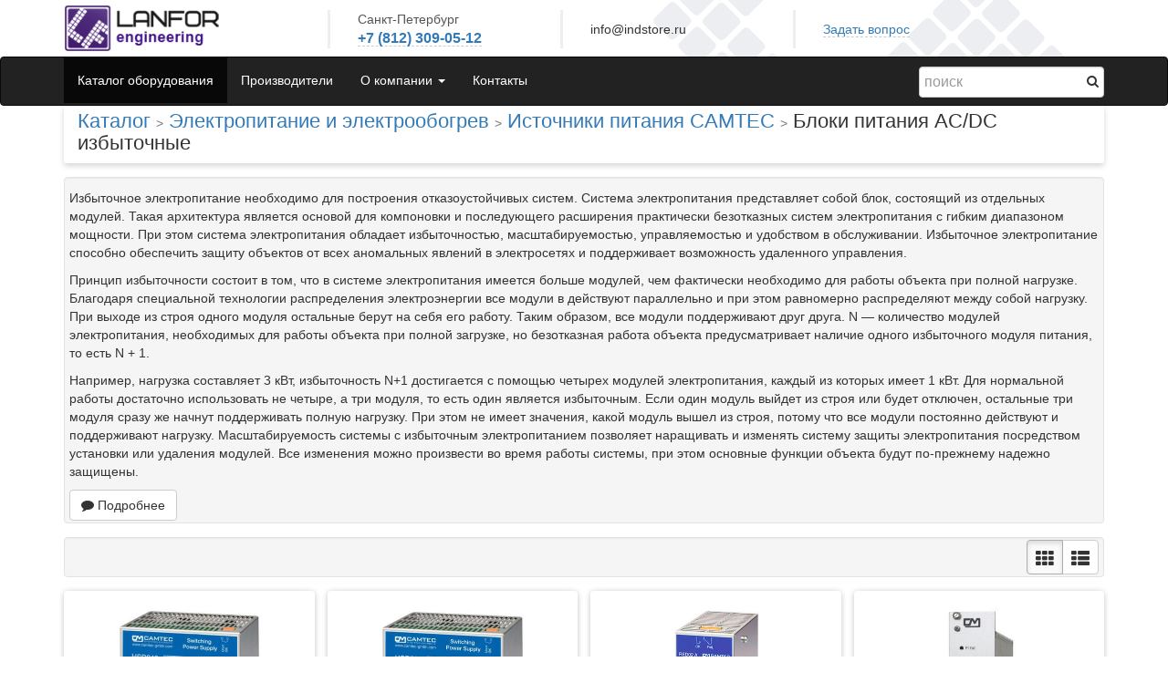

--- FILE ---
content_type: text/html; charset=UTF-8
request_url: https://www.indstore.ru/products/0000651/
body_size: 8169
content:
<!DOCTYPE html>
<html lang="ru">
  <head>
    <meta charset="utf-8">
    <meta http-equiv="X-UA-Compatible" content="IE=edge">
    <meta name="viewport" content="width=device-width, initial-scale=1">

    <title>Блоки питания AC/DC избыточные</title>
    
        <META name="description" content="Цена Блоки питания AC/DC избыточные в России. Купить из наличия и под заказ, доставка во все регионы.">

    <meta name="yandex-verification" content="7df9e490834fc95d" />

    <link rel="stylesheet" href="https://www.indstore.ru/static/site/js/bootstrap/css/bootstrap.min.css">
    <link rel="stylesheet" href="https://www.indstore.ru/static/site/js/font-awesome/css/font-awesome.min.css">
      <link rel="stylesheet" href="https://www.indstore.ru/static/monstrap/resources/deform/css/form.css?0.214">
      <link rel="stylesheet" href="https://www.indstore.ru/static/monstrap/css/common.css?0.214">
      <link rel="stylesheet" href="https://www.indstore.ru/static/monstrap/resources/fancybox/source/jquery.fancybox.css?0.214">
    <link rel="stylesheet" href="https://www.indstore.ru/static/site/css/iconize.css?0.214">
    <link rel="stylesheet" href="https://www.indstore.ru/static/site/swal/sweet-alert.css?0.214">
    <link rel="stylesheet" href="https://www.indstore.ru/static/site/indstore/bs3.css?0.214">
    <!-- HTML5 shim and Respond.js IE8 support of HTML5 elements and media queries -->
    <!--[if lt IE 9]>
      <script src="https://www.indstore.ru/static/site/js/html5shiv.min.js"></script>
      <script src="https://www.indstore.ru/static/site/js/respond.min.js"></script>
    <![endif]-->
    <script src="https://ajax.googleapis.com/ajax/libs/jquery/1.11.1/jquery.min.js"></script>
    
  </head>




  <body class="">

    <div class="container-fluid">
      <div class="row common-header hidden-xs">
        <div class="col-xs-12 col-sm-3">
          <a title="На главную страницу
Решения для автоматизации промышленных процессов" href="/">
            <span class="logo"></span>
          </a>
        </div>
        <div class="col-xs-12 col-sm-9 nav-cat">
          <div class="main_left_border">
              <div class="c666 city">Санкт-Петербург</div>
              <div class="c445 tel">
                <a href="/contactform" data-toggle="modal" data-target="#contactsMod" class="cont-mod-tog">
                  +7 (812) 309-05-12
                </a>
              </div>
              <div class="clearfix"></div>
          </div>
          <div class="main_left_border" style="line-height: 42px;">
                info@indstore.ru
            </div>
            <div class="main_left_border" style="line-height: 42px;">
                <a href="/contactform?mode=form" data-toggle="modal" data-target="#contactsMod" class="cont-mod-tog">
                  Задать вопрос
                </a>
            </div>

        </div>
      </div>
    </div>

    <nav class="navbar navbar-inverse fixit" role="navigation">
      <div class="container-fluid">
        
        <div class="navbar-header">
          <button type="button" class="navbar-toggle collapsed" data-toggle="collapse" data-target=".navbar-collapse">
            <span class="sr-only">Toggle navigation</span>
            <span class="icon-bar"></span>
            <span class="icon-bar"></span>
            <span class="icon-bar"></span>
          </button>
          <ul class="nav navbar-nav navbar-right bagbar hidden-sm hidden-md hidden-lg hide bag-container-js">
            <li>
              <a href="/bag" title="Перейти в корзину">
                <i class="fa fa-shopping-cart"></i>
                <span class="badge">0</span>
              </a>
            </li>
          </ul>
          <a class="navbar-brand visible-xs-block" href="/" title="Indstore.ru">
            <span class="logo"></span>
          </a>
        </div>
        
        <div class="collapse navbar-collapse top_main_menu">

          <form class="navbar-form navbar-right search-form search-form-mobile-top visible-xs-block" action="https://www.indstore.ru/search" autocomplete="off">
            <button class="search-btn" type="submit" title="Найти"><i class="fa fa-search"></i></button>
            <input class="form-control" id="search-inp-nav" placeholder="поиск" type="text" name="search_text" autocomplete="off">
          </form>

          

    <ul class="nav navbar-nav">
        
        <li class="
            
                active
          ">
            <a href="https://www.indstore.ru/products/" 
                    
                >
                Каталог оборудования
            </a>
        </li>
        
        <li class="
            
          ">
            <a href="https://www.indstore.ru/manufacturers" 
                    
                >
                Производители
            </a>
        </li>
        
        <li class="
                dropdown
            
          ">
            <a href="https://www.indstore.ru/pages/company" 
                        class="dropdown-toggle" data-toggle="dropdown" role="button"  data-target="#"
                    
                >
                О компании
                    <span class="caret"></span>
            </a>
                <ul class="dropdown-menu" role="menu">
                        <li role="presentation"
                            >
                            <a href="https://www.indstore.ru/pages/company" >
                                О компании
                            </a>
                        </li>
                        <li role="presentation"
                            >
                            <a href="https://www.indstore.ru/pages/payment" >
                                Оплата
                            </a>
                        </li>
                        <li role="presentation"
                            >
                            <a href="https://www.indstore.ru/pages/delivery" >
                                Доставка
                            </a>
                        </li>
                        <li role="presentation"
                            >
                            <a href="https://www.indstore.ru/pages/business" >
                                Сферы бизнеса
                            </a>
                        </li>
                        <li role="presentation"
                            >
                            <a href="http://www.indstore.ru/solutions" >
                                Решения
                            </a>
                        </li>
                </ul>
        </li>
        
        <li class="
            
          ">
            <a href="/contactform" 
                    
                >
                Контакты
            </a>
        </li>
    </ul>


  
          <form class="navbar-form navbar-right search-form hidden-xs" action="https://www.indstore.ru/search">
            <button class="search-btn" type="submit" title="Найти"><i class="fa fa-search"></i></button>
            <input class="form-control" id="search-inp-nav" placeholder="поиск" type="text" name="search_text">
          </form>

          <ul class="nav navbar-nav navbar-right hidden-xs hide bag-container-js">
            <li class="bagbar active">
              <a href="/bag" title="Перейти в корзину">
                <i class="fa fa-shopping-cart"></i>
                <span class="badge">0</span>
              </a>
            </li>
          </ul>

          <div class="clearfix"></div>
          <div class="prodmenu-wrapper hidden-xs">
            
    <ul class="nav topcatmenu">
        
            <li class="" data-submenu="55f88d8be389a213229f0fb8">
                <a href="https://www.indstore.ru/products/0000180/" title="Бесконтактные системы измерения">
                    Бесконтактные системы измерения
                    <i class="fa fa-arrow-right ahshow pull-right"></i>
                </a>
            </li>
            <li class="" data-submenu="55f88d8be389a213229f1030">
                <a href="https://www.indstore.ru/products/0000313/" title="Тиристорные регуляторы мощности">
                    Тиристорные регуляторы мощности
                    <i class="fa fa-arrow-right ahshow pull-right"></i>
                </a>
            </li>
            <li class="" data-submenu="55f88d8be389a213229f1013">
                <a href="https://www.indstore.ru/products/0000001/" title="Энкодеры (контроль вращения и угла поворота)">
                    Энкодеры (контроль вращения и угла поворота)
                    <i class="fa fa-arrow-right ahshow pull-right"></i>
                </a>
            </li>
            <li class="" data-submenu="55f88d8be389a213229f0fa0">
                <a href="https://www.indstore.ru/products/0000087/" title="Управление и позиционирование">
                    Управление и позиционирование
                    <i class="fa fa-arrow-right ahshow pull-right"></i>
                </a>
            </li>
            <li class="" data-submenu="55f88d8be389a213229f1000">
                <a href="https://www.indstore.ru/products/0000104/" title="Счетчики и тахометры">
                    Счетчики и тахометры
                    <i class="fa fa-arrow-right ahshow pull-right"></i>
                </a>
            </li>
            <li class="" data-submenu="55f88d8be389a213229f0fb7">
                <a href="https://www.indstore.ru/products/0000225/" title="Регуляторы процессов">
                    Регуляторы процессов
                    <i class="fa fa-arrow-right ahshow pull-right"></i>
                </a>
            </li>
            <li class="" data-submenu="55f88d8be389a213229f1028">
                <a href="https://www.indstore.ru/products/0000298/" title="Регистраторы (Самописцы)">
                    Регистраторы (Самописцы)
                    <i class="fa fa-arrow-right ahshow pull-right"></i>
                </a>
            </li>
            <li class="" data-submenu="55f88d8be389a213229f0fd7">
                <a href="https://www.indstore.ru/products/0000380/" title="Контроль жидкости, газа и сыпучих">
                    Контроль жидкости, газа и сыпучих
                    <i class="fa fa-arrow-right ahshow pull-right"></i>
                </a>
            </li>
            <li class="active" data-submenu="55f88d8be389a213229f0fca">
                <a href="https://www.indstore.ru/products/0000632/" title="Электропитание и электрообогрев">
                    Электропитание и электрообогрев
                    <i class="fa fa-arrow-right ahshow pull-right"></i>
                </a>
            </li>
            <li class="" data-submenu="55f88d8be389a213229f0fbd">
                <a href="https://www.indstore.ru/products/0000186/" title="Электродвигатели и электроника">
                    Электродвигатели и электроника
                    <i class="fa fa-arrow-right ahshow pull-right"></i>
                </a>
            </li>
            <li class="" data-submenu="55f88d8be389a213229f100e">
                <a href="https://www.indstore.ru/products/0000387/" title="Умный дом и автоматизация зданий">
                    Умный дом и автоматизация зданий
                    <i class="fa fa-arrow-right ahshow pull-right"></i>
                </a>
            </li>
            <li class="" data-submenu="55f88d8be389a213229f1039">
                <a href="https://www.indstore.ru/products/0000365/" title="Радары и антенны">
                    Радары и антенны
                    <i class="fa fa-arrow-right ahshow pull-right"></i>
                </a>
            </li>
            <li class="" data-submenu="55f88d8be389a213229f0fa4">
                <a href="https://www.indstore.ru/products/0000603/" title="Видеотехника">
                    Видеотехника
                    <i class="fa fa-arrow-right ahshow pull-right"></i>
                </a>
            </li>
            <li class="" data-submenu="55f88d8be389a213229f0fba">
                <a href="https://www.indstore.ru/products/0000072/" title="Программирование ПЛК">
                    Программирование ПЛК
                    <i class="fa fa-arrow-right ahshow pull-right"></i>
                </a>
            </li>
    </ul>

            <div class="prod-sub-menu">
            </div>
          </div>

        </div>

      </div>
    </nav>


    <div class="main"  >
      <div class="container-fluid">
        
        <div class="row hide_on_index">
          <div class="col-sm-12">
            <div class="page-header">
              
    <div class="h1">
            
        <a href="https://www.indstore.ru/products/">Каталог</a>
        <small>></small>
        
            
            <a href="https://www.indstore.ru/products/0000632/">Электропитание и электрообогрев</a>
                <small>></small>
            
            <a href="https://www.indstore.ru/products/0000633/">Источники питания CAMTEC</a>
                <small>></small>
        <h1>
                Блоки питания AC/DC избыточные
        </h1>

    </div>

            </div>
          </div>
        </div>

        <div class="row">
          <div class="col-sm-12">
            <div class="content">
              
    <div class="row">
        
        


        
        


    <div class="col-md-12">

    <div class="desc-short well well-small">
        <p>Избыточное электропитание необходимо для построения отказоустойчивых систем. Система электропитания представляет собой блок, состоящий из отдельных модулей. Такая архитектура является основой для компоновки и последующего расширения практически безотказных систем электропитания с гибким диапазоном мощности. При этом система электропитания обладает избыточностью, масштабируемостью, управляемостью и удобством в обслуживании. Избыточное электропитание способно обеспечить защиту объектов от всех аномальных явлений в электросетях и поддерживает возможность удаленного управления.</p>
<p>Принцип избыточности состоит в том, что в системе электропитания имеется больше модулей, чем фактически необходимо для работы объекта при полной нагрузке. Благодаря специальной технологии распределения электроэнергии все модули в действуют параллельно и при этом равномерно распределяют между собой нагрузку. При выходе из строя одного модуля остальные берут на себя его работу. Таким образом, все модули поддерживают друг друга. N &mdash; количество модулей электропитания, необходимых для работы объекта при полной загрузке, но безотказная работа объекта предусматривает наличие одного избыточного модуля питания, то есть N + 1.</p>
<p>Например, нагрузка составляет 3 кВт, избыточность N+1 достигается с помощью четырех модулей электропитания, каждый из которых имеет 1 кВт. Для нормальной работы достаточно использовать не четыре, а три модуля, то есть один является избыточным. Если один модуль выйдет из строя или будет отключен, остальные три модуля сразу же начнут поддерживать полную нагрузку. При этом не имеет значения, какой модуль вышел из строя, потому что все модули постоянно действуют и поддерживают нагрузку. Масштабируемость системы с избыточным электропитанием позволяет наращивать и изменять систему защиты электропитания посредством установки или удаления модулей. Все изменения можно произвести во время работы системы, при этом основные функции объекта будут по-прежнему надежно защищены.</p>
        
        <div>
                <a class="btn btn-default btn-raised" href="#desc-full">
                    <i class="fa fa-comment"></i>
                    Подробнее
                </a>
        </div>
    </div>

    <div align=right class="folder_mode well well-small">
    <div class="btn-group prod-viev-switch">
        
        <button class="btn btn-default btn-flat active" data-class="default" title="Плитка">
            <i class="fa fa-th"></i>
        </button>
        <button class="btn btn-default btn-flat " data-class="list" title="Таблица">
            <i class="fa fa-th-list"></i>
        </button>
    </div>
</div>
<div class="clearfix"></div>
<script>
$(function(){
    $('.prod-viev-switch button').click(function(){
        var that=$(this);
        $('.products').removeClass('list default')
            .addClass(that.data('class'))
            .data('ah-disabled',that.data('class')=='list');
        that.closest('div').find('button').removeClass('active');
        that.addClass('active');
        document.cookie = 'prod-view-mode='+that.data('class');
        $(window).trigger('realign');
    });
});
</script>

<div class="products-content">

    
    <div 
        class="products default align-height" 
        data-ah-selector=">.outer>.product"
            data-ah-columns='{"xxs":1,"xs":2,"sm":3,"md":3,"lg":4}'
        data-ah-disabled=""
    >
        

                <div class="col-xs-6 col-sm-4 col-md-4 col-lg-3 outer">
                <div class="product thumbnail">
                    <a title="Блок питания HSR02401LIRC" class="thumbnail" href="https://www.indstore.ru/product/HSR02401LIRC" >
                            <img src="/thumbs/span4/images/items/0000652-1.jpeg">
                    </a>
                    <hr>
                    <div class="caption">
                        <a class="prod-name" href="https://www.indstore.ru/product/HSR02401LIRC" title="Блок питания HSR02401LIRC">
                            Блок питания HSR02401LIRC
                        </a>
                    </div>

                    
                    <div class="gblock" >
                        <div class="pair" >
                                <span title="Производитель: CAMTEC Systemelektronik GmbH">
                                    CAMTEC Systemelektronik GmbH
                                </span>
                            <span>
                                Артикул: И-0000652
                            </span>
                        </div>
                        <div class="pair priceinfo">
                            <span>
                                Стоимость:
                            </span>
                            <span>
                                Уточняйте у менеджера
                            </span>
                        </div>
                        <div class="clearfix"></div>
                    </div>


                    <div class="bag-button-bottom" >
                        
    
        <a href="https://www.indstore.ru/bag/?action=add&item=products_55f88d93e389a213229f11e1" class="btn btn-success add2bag add2bag-js">
            <i class="fa fa-cart-plus"></i>
                Запросить цену
        </a>

                    </div>


                    <div class="clearfix"></div>
                </div>
            </div>
        

                <div class="col-xs-6 col-sm-4 col-md-4 col-lg-3 outer">
                <div class="product thumbnail">
                    <a title="Блок питания HSR03201LIRC" class="thumbnail" href="https://www.indstore.ru/product/HSR03201LIRC" >
                            <img src="/thumbs/span4/images/items/0000653-1.jpeg">
                    </a>
                    <hr>
                    <div class="caption">
                        <a class="prod-name" href="https://www.indstore.ru/product/HSR03201LIRC" title="Блок питания HSR03201LIRC">
                            Блок питания HSR03201LIRC
                        </a>
                    </div>

                    
                    <div class="gblock" >
                        <div class="pair" >
                                <span title="Производитель: CAMTEC Systemelektronik GmbH">
                                    CAMTEC Systemelektronik GmbH
                                </span>
                            <span>
                                Артикул: И-0000653
                            </span>
                        </div>
                        <div class="pair priceinfo">
                            <span>
                                Стоимость:
                            </span>
                            <span>
                                Уточняйте у менеджера
                            </span>
                        </div>
                        <div class="clearfix"></div>
                    </div>


                    <div class="bag-button-bottom" >
                        
    
        <a href="https://www.indstore.ru/bag/?action=add&item=products_55f88d93e389a213229f11d8" class="btn btn-success add2bag add2bag-js">
            <i class="fa fa-cart-plus"></i>
                Запросить цену
        </a>

                    </div>


                    <div class="clearfix"></div>
                </div>
            </div>
                <div class="clearfix d2 visible-xs-block"></div>
        

                <div class="col-xs-6 col-sm-4 col-md-4 col-lg-3 outer">
                <div class="product thumbnail">
                    <a title="Управляющий модуль системы системы избыточного электропитания - RED00202" class="thumbnail" href="https://www.indstore.ru/product/RED00202" >
                            <img src="/thumbs/span4/images/items/0000654-1.jpeg">
                    </a>
                    <hr>
                    <div class="caption">
                        <a class="prod-name" href="https://www.indstore.ru/product/RED00202" title="Управляющий модуль системы системы избыточного электропитания - RED00202">
                            Управляющий модуль системы системы избыточного электропитания - RED00202
                        </a>
                    </div>

                    
                    <div class="gblock" >
                        <div class="pair" >
                                <span title="Производитель: CAMTEC Systemelektronik GmbH">
                                    CAMTEC Systemelektronik GmbH
                                </span>
                            <span>
                                Артикул: И-0000654
                            </span>
                        </div>
                        <div class="pair priceinfo">
                            <span>
                                Стоимость:
                            </span>
                            <span>
                                Уточняйте у менеджера
                            </span>
                        </div>
                        <div class="clearfix"></div>
                    </div>


                    <div class="bag-button-bottom" >
                        
    
        <a href="https://www.indstore.ru/bag/?action=add&item=products_55f88d93e389a213229f1225" class="btn btn-success add2bag add2bag-js">
            <i class="fa fa-cart-plus"></i>
                Запросить цену
        </a>

                    </div>


                    <div class="clearfix"></div>
                </div>
            </div>
                <div class="clearfix d3 hidden-xs hidden-lg"></div>
        

                <div class="col-xs-6 col-sm-4 col-md-4 col-lg-3 outer">
                <div class="product thumbnail">
                    <a title="Управляющий модуль системы системы избыточного электропитания - RED00213" class="thumbnail" href="https://www.indstore.ru/product/RED00213" >
                            <img src="/thumbs/span4/images/items/0000655-1.jpeg">
                    </a>
                    <hr>
                    <div class="caption">
                        <a class="prod-name" href="https://www.indstore.ru/product/RED00213" title="Управляющий модуль системы системы избыточного электропитания - RED00213">
                            Управляющий модуль системы системы избыточного электропитания - RED00213
                        </a>
                    </div>

                    
                    <div class="gblock" >
                        <div class="pair" >
                                <span title="Производитель: CAMTEC Systemelektronik GmbH">
                                    CAMTEC Systemelektronik GmbH
                                </span>
                            <span>
                                Артикул: И-0000655
                            </span>
                        </div>
                        <div class="pair priceinfo">
                            <span>
                                Стоимость:
                            </span>
                            <span>
                                Уточняйте у менеджера
                            </span>
                        </div>
                        <div class="clearfix"></div>
                    </div>


                    <div class="bag-button-bottom" >
                        
    
        <a href="https://www.indstore.ru/bag/?action=add&item=products_55f88d93e389a213229f11ef" class="btn btn-success add2bag add2bag-js">
            <i class="fa fa-cart-plus"></i>
                Запросить цену
        </a>

                    </div>


                    <div class="clearfix"></div>
                </div>
            </div>
                <div class="clearfix d2 visible-xs-block"></div>
                    <div class="clearfix d4 visible-lg-block"></div>
        
    <div class="clearfix"></div>
    </div>
    <div class="clearfix"></div>
    
</div>

    <div class="desc-full well well-small" id="desc-full">
        <p><br><strong>Блоки питания 1-фазные AC/DC избыточные</strong><br><br>Избыточное электропитание необходимо для построения отказоустойчивых систем. Система электропитания представляет собой блок, состоящий из отдельных модулей. Такая архитектура является основой для компоновки и последующего расширения практически безотказных систем электропитания с гибким диапазоном мощности. При этом система электропитания обладает избыточностью, масштабируемостью, управляемостью и удобством в обслуживании. Избыточное электропитание способно обеспечить защиту объектов от всех аномальных явлений в электросетях и поддерживает возможность удаленного управления.<br><br>Принцип избыточности состоит в том, что в системе электропитания имеется больше модулей, чем фактически необходимо для работы объекта при полной нагрузке. Благодаря специальной технологии распределения электроэнергии все модули в действуют параллельно и при этом равномерно распределяют между собой нагрузку. При выходе из строя одного модуля остальные берут на себя его работу. Таким образом, все модули поддерживают друг друга. N &mdash; количество модулей электропитания, необходимых для работы объекта при полной загрузке, но безотказная работа объекта предусматривает наличие одного избыточного модуля питания, то есть N + 1.<br><br>Например, нагрузка составляет 3 кВт, избыточность N+1 достигается с помощью четырех модулей электропитания, каждый из которых имеет 1 кВт. Для нормальной работы достаточно использовать не четыре, а три модуля, то есть один является избыточным. Если один модуль выйдет из строя или будет отключен, остальные три модуля сразу же начнут поддерживать полную нагрузку. При этом не имеет значения, какой модуль вышел из строя, потому что все модули постоянно действуют и поддерживают нагрузку. Масштабируемость системы с избыточным электропитанием позволяет наращивать и изменять систему защиты электропитания посредством установки или удаления модулей. Все изменения можно произвести во время работы системы, при этом основные функции объекта будут по-прежнему надежно защищены.</p>
    </div>

</div>

        
    </div>

            </div>
          </div>
        </div>

      </div>
    </div>

    <div class="footer">
      <div class="container-fluid">
        <div class="row">
          <div class="col-sm-3 hidden-xs">
            

            <div class="s085 bottom-contacts">
                <img src="/static/site/indstore/logo.gif" width="122" height="53">
                <p>
                  Центральный офис:<br>
                  195112, г. Санкт-Петербург,<br>
                  ул. Республиканская 22
                </p>
                <p>
                  E-mail: info@indstore.ru
                </p>
            </div>


          </div>
          <div class="col-sm-9">
            
            <div>
              <div class="menu">
                  

    <ul class="nav nav-footer">
            <li>
                <a href="https://www.indstore.ru/" >Главная страница</a>
            </li>
            <li>
                <a href="https://www.indstore.ru/products/" >Каталог оборудования</a>
            </li>
            <li>
                <a href="https://www.indstore.ru/manufacturers" >Производители</a>
            </li>
            <li>
                <a href="https://www.indstore.ru/pages/company" >О компании</a>
            </li>
            <li>
                <a href="https://www.indstore.ru/pages/delivery" >Доставка</a>
            </li>
            <li>
                <a href="/contactform" >Контакты</a>
            </li>
    </ul>


              </div>

              <div class="footer-contacts">
                  <span class="city">
                    Санкт-Петербург <span class="tel">+7 (812) 309-05-12</span>
                  </span>
                  
              </div>

              <div class="c999 s085 footer-text hidden-xs">
                  <b class="s14">Внимание!</b><br>
                  Вся информация на сайте носит справочный характер и не является публичной офертой, определяемой положениями Статьи 437 Гражданского кодекса Российской Федерации. 
                  Технические параметры, конструкция и комплект поставки товара могут быть изменены производителем без предварительного уведомления. Компания не несет ответственности за точность, полноту и своевременность публикуемой информации.
              </div>
            </div>


          </div>
        </div>
      </div>
    </div>


    <!-- Bootstrap core JavaScript
    ================================================== -->
    <!-- Placed at the end of the document so the pages load faster -->
    <script src="https://www.indstore.ru/static/site/js/bootstrap/js/bootstrap.min.js"></script>

    <script src="https://www.indstore.ru/static/site/js/jquery.menu-aim.js?0.214"></script>
    
      <script src="https://www.indstore.ru/static/monstrap/resources/fancybox/source/jquery.fancybox.js?0.214"></script>

    <script src="https://www.indstore.ru/static/site/bs3/jquery.sticky.js?0.214"></script>
    <script src="https://www.indstore.ru/static/site/indstore/site.js?0.214"></script>

    <script src="https://www.indstore.ru/static/site/swal/sweet-alert.js?0.214"></script>
    <script src="https://www.indstore.ru/static/site/js/jquery.iframe-transport.js?0.214"></script>

    <!-- Yandex.Metrika counter -->
<script type="text/javascript">
    (function (d, w, c) {
        (w[c] = w[c] || []).push(function() {
            try {
                w.yaCounter33985575 = new Ya.Metrika({
                    id:33985575,
                    clickmap:true,
                    trackLinks:true,
                    accurateTrackBounce:true
                });
            } catch(e) { }
        });

        var n = d.getElementsByTagName("script")[0],
            s = d.createElement("script"),
            f = function () { n.parentNode.insertBefore(s, n); };
        s.type = "text/javascript";
        s.async = true;
        s.src = "https://mc.yandex.ru/metrika/watch.js";

        if (w.opera == "[object Opera]") {
            d.addEventListener("DOMContentLoaded", f, false);
        } else { f(); }
    })(document, window, "yandex_metrika_callbacks");
</script>
<noscript><div><img src="https://mc.yandex.ru/watch/33985575" style="position:absolute; left:-9999px;" alt="" /></div></noscript>
<!-- /Yandex.Metrika counter -->

<!-- Modal -->
<div class="modal contacts-modal fade" id="contactsMod" tabindex="-1" role="dialog" aria-labelledby="contactsModLabel" aria-hidden="true">
  <div class="modal-dialog modal-lg">
    <div class="modal-content">
    </div>
  </div>
</div>

  </body>
</html>
   

--- FILE ---
content_type: text/css
request_url: https://www.indstore.ru/static/monstrap/resources/deform/css/form.css?0.214
body_size: 582
content:
.deform .req{
   color: red;
}

.deform label.desc{
    display: block;
    font-weight:bold;
}

.deform ul {
    margin: 0;
    padding: 0;
}

.deform li {
    clear: left;
    display: block;
    margin: 6px 0px;
    padding: 3px;
}

.deform .dropdown-menu li{
  padding: 0;
}

.deform .tinymce-preload{
    border: 1px solid #CCC;
    height: 240px;
    width: 500px;
    display: block;
}

/* deform additions*/

.deformClosebuttonActive,
.deformOrderbuttonActive {
   border: 0;
   cursor: pointer;
   float: left;
   /* width: 1em; */
   /* height: 1em; */
   /* margin: .5em; */
}

.deformClosebuttonActive:before {
    content:"✖";
    color:red;
    margin-right: 5px;
}

.deformOrderbuttonActive:before {
    content:"↕";
    margin-right: 5px;
}

a.deformSeqAdd:visited {
   color: blue;
}

div.deformReplaces {
    float: left;
}

.deformSet-item {
    padding: 1px;
}

.deform ul.inline > li{
    display:inline-block;
}

/* error handling */
.deform .errorLi {
    border:1px solid red;
    text-align: center;
    -webkit-border-radius:20px;
    -moz-border-radius:20px;
}

.deform li.error{
    background-color: #FFDFDF;
}

.deform li.error label.desc, .deform p.error, .deform h3.errorMsgLbl{
    color: #DF0000;
}

.deform p.error{
    font-size: 70%;
}


--- FILE ---
content_type: text/css
request_url: https://www.indstore.ru/static/site/css/iconize.css?0.214
body_size: 848
content:
/* Iconize 0.5 */

/* websites (pictures and movies) */
.iconize a[href *="youtube.com/watch?"], a[href *="sevenload.com/videos/"], a[href *="metacafe.com/watch/"] { 
	padding: 5px 20px 5px 0;
	background: transparent url(../icons/icon_film.gif) no-repeat center right;
}

.iconize a[href *="flickr.com/photos/"], a[href *="zooomr.com"], a[href *="imageshack.us"], a[href *="bubbleshare.com"], a[href *="sevenload.com/bilder/"] { 
	padding: 5px 20px 5px 0;
	background: transparent url(../icons/icon_pic.gif) no-repeat center right;
}

/* extensions */

.iconize a[href$='.doc'], a[href$='.rtf'] {
	padding: 5px 20px 5px 0;
	background: transparent url(../icons/icon_doc.gif) no-repeat center right;
}

.iconize a[href$='.txt'] {
	padding: 5px 20px 5px 0;
	background: transparent url(../icons/icon_txt.gif) no-repeat center right;
}

.iconize a[href$='.xls'] {
	padding: 5px 20px 5px 0;
	background: transparent url(../icons/icon_xls.gif) no-repeat center right;
}

.iconize a[href$='.rss'], a[href$='.atom'] { 
	padding: 5px 20px 5px 0;
	background: transparent url(../icons/icon_feed.gif) no-repeat center right;
}

.iconize a[href$='.opml'] { 
	padding: 5px 20px 5px 0;
	background: transparent url(../icons/icon_opml.gif) no-repeat center right;
}

.iconize a[href$='.phps'] { 
	padding: 5px 20px 5px 0;
	background: transparent url(../icons/icon_phps.gif) no-repeat center right;
}

.iconize a[href$='.phps'] { 
	padding: 5px 20px 5px 0;
	background: transparent url(../icons/icon_phps.gif) no-repeat center right;
}

.iconize a[href$='.torrent'] { 
	padding: 5px 20px 5px 0;
	background: transparent url(../icons/icon_torrent.gif) no-repeat center right;
}

.iconize a[href$='.vcard'] { 
	padding: 5px 20px 5px 0;
	background: transparent url(../icons/icon_vcard.gif) no-repeat center right;
}

.iconize a[href$='.exe'] { 
	padding: 5px 20px 5px 0;
	background: transparent url(../icons/icon_exe.gif) no-repeat center right;
}

.iconize a[href$='.dmg'], a[href$='.app'] { 
	padding: 5px 20px 5px 0;
	background: transparent url(../icons/icon_dmg.gif) no-repeat center right;
}

.iconize a[href$='.pps'] { 
	padding: 5px 20px 5px 0;
	background: transparent url(../icons/icon_pps.gif) no-repeat center right;
}

.iconize a[href$='.pdf'] { 
	padding: 5px 20px 5px 0;
	background: transparent url(../icons/icon_pdf.gif) no-repeat center right;
}

.iconize a[href$='.xpi'] { 
	padding: 5px 20px 5px 0;
	background: transparent url(../icons/icon_plugin.gif) no-repeat center right;
}

.iconize a[href$='.fla'], a[href$='.swf'] { 
	padding: 5px 20px 5px 0;
	background: transparent url(../icons/icon_flash.gif) no-repeat center right;
}

.iconize a[href$='.zip'], a[href$='.rar'], a[href$='.gzip'], a[href$='.bzip'], a[href$='.ace'] { 
	padding: 5px 20px 5px 0;
	background: transparent url(../icons/icon_archive.gif) no-repeat center right;
}

.iconize a[href$='.ical'] { 
	padding: 5px 20px 5px 0;
	background: transparent url(../icons/icon_ical.gif) no-repeat center right;
}

.iconize a[href$='.css'] { 
	padding: 5px 20px 5px 0;
	background: transparent url(../icons/icon_css.gif) no-repeat center right;
}

.iconize a[href$='.ttf'] { 
	padding: 5px 20px 5px 0;
	background: transparent url(../icons/icon_ttf.gif) no-repeat center right;
}

/*a[href$='.jpg'], a[href$='.gif'], a[href$='.png'], a[href$='.bmp'], a[href$='.jpeg'], a[href$='.svg'], a[href$='.eps'] { 
	padding: 5px 20px 5px 0;
	background: transparent url(../icons/icon_pic.gif) no-repeat center right;
}*/

.iconize a[href$='.mov'], a[href$='.wmv'], a[href$='.mp4'], a[href$='.avi'], a[href$='.mpg'] { 
	padding: 5px 20px 5px 0;
	background: transparent url(../icons/icon_film.gif) no-repeat center right;
}

.iconize a[href$='.mp3'], a[href$='.wav'], a[href$='.ogg'], a[href$='.wma'], a[href$='.m4a'] { 
	padding: 5px 20px 5px 0;
	background: transparent url(../icons/icon_music.gif) no-repeat center right;
}

/* messenger */
.iconize a[href ^="aim:"] {
	padding: 5px 20px 5px 0;
    background: transparent url(../icons/icon_aim.gif) no-repeat center right;
}

.iconize a[href ^="msnim:"] {
	padding: 5px 20px 5px 0;
    background: transparent url(../icons/icon_msn.gif) no-repeat center right;
}

.iconize a[href ^="xmpp:"] {
	padding: 5px 20px 5px 0;
    background: transparent url(../icons/icon_jabber.gif) no-repeat center right;
}

.iconize a[href *="icq.com"] { 
	padding: 5px 20px 5px 0;
	background: transparent url(../icons/icon_icq.gif) no-repeat center right;
}

.iconize a[href *="edit.yahoo.com/config/send_webmesg?"] { 
	padding: 5px 20px 5px 0;
	background: transparent url(../icons/icon_yim.gif) no-repeat center right;
}

.iconize a[href ^="callto:"] {
	padding: 5px 20px 5px 0;
    background: transparent url(../icons/icon_call.gif) no-repeat center right;
}

.iconize a[href ^="skype:"] {
	padding: 5px 20px 5px 0;
    background: transparent url(../icons/icon_skype.gif) no-repeat center right;
}

.iconize a[href ^="gg:"] {
	padding: 5px 20px 5px 0;
    background: transparent url(../icons/icon_gadugadu.gif) no-repeat center right;
}

/* email */
.iconize a[href ^="mailto:"] {
	padding: 5px 20px 5px 0;
    background: transparent url(../icons/icon_mailto.gif) no-repeat center right;
}

/* use this class to make sure that images won't get iconized */

.imageLink {
	padding-right: 0px !important;
	background: none !important;
}

--- FILE ---
content_type: text/css
request_url: https://www.indstore.ru/static/site/indstore/bs3.css?0.214
body_size: 7373
content:
/* header */

.container .jumbotron, .container .well, .container-fluid .jumbotron, .container-fluid .well, body .jumbotron, body .well {
  margin-bottom: 15px;
}
.container .well-small, body .well-small,
.container-fluid .well-small, body .well-small {
  padding: 2px 5px;
  margin-bottom: 15px;
}
.well-small p:first-child{
  margin-top: 10px;
}
.col-xs-1, .col-sm-1, .col-md-1, .col-lg-1, .col-xs-2, .col-sm-2, .col-md-2, .col-lg-2, .col-xs-3, .col-sm-3, .col-md-3, .col-lg-3, .col-xs-4, .col-sm-4, .col-md-4, .col-lg-4, .col-xs-5, .col-sm-5, .col-md-5, .col-lg-5, .col-xs-6, .col-sm-6, .col-md-6, .col-lg-6, .col-xs-7, .col-sm-7, .col-md-7, .col-lg-7, .col-xs-8, .col-sm-8, .col-md-8, .col-lg-8, .col-xs-9, .col-sm-9, .col-md-9, .col-lg-9, .col-xs-10, .col-sm-10, .col-md-10, .col-lg-10, .col-xs-11, .col-sm-11, .col-md-11, .col-lg-11, .col-xs-12, .col-sm-12, .col-md-12, .col-lg-12 {
  padding-right: 7px;
  padding-left: 7px;
}

.row {
  margin-right: -7px;
  margin-left: -7px;
}

.breadcrumb {
  margin-bottom: 15px;
}

.a{
  color: #3598db;
}

.head {
  background-color: #fff;
}

.common-header {
  padding-top: 5px;
  padding-bottom: 5px;
  background: url('../img/bga.gif') right 15px top no-repeat;
}
@media (max-width: 767px){
  .common-header{
    padding-top: 0;
  }
}

.page-header *,
.page-header h1{
  font-size: 22px;
  display: inline;
}
.page-header{
  margin: 0;
  border-bottom: 0;
  padding: 5px 15px 10px 15px;
  background-color: #fff;
  box-shadow: 0 3px 6px rgba(0,0,0,.16);
  border-bottom-left-radius: 2px;
  border-bottom-right-radius: 2px;
  border: 0;
}

.content{
  margin-top: 15px;
}

.main_left_border{
  padding: 0 15px;
}
.main_left_border .city{
  color: #666666;
  float: left;
  width: 120px;
}
.main_left_border .tel{
  float: left;
}

.nac-cat{
  position: relative;
}

@media (min-width: 767px){
  .navbar-collapse {
    padding-right: 0;
    padding-left: 0;
  }
  .search-form {
    padding-right: 0;
  }
}

.search-form {
  position: relative;
}

.navbar .navbar-form ::-webkit-input-placeholder{color:#999}
.navbar .navbar-form :-moz-placeholder{color:#999}
.navbar .navbar-form ::-moz-placeholder{color:#999}
.navbar .navbar-form :-ms-input-placeholder{color:#999}

.search-form input{
  min-width: 195px;
  background-color: #fff !important;
  color: #333 !important;
  padding-left: 5px !important;
  padding-right: 5px !important;
  font-size: 16px;
}
.search-form button{
  color: #333;
  background-color: transparent;
  border: none;
  position: absolute;
  z-index: 1002;
  right: 0;
  top: 0;
  padding: 6px;
}
.search-form.search-form-mobile-top{
  border-top: 0;
  margin-top: 0;
}
.search-form.search-form-mobile-top input{
  -webkit-transition: none !important;
  transition: none !important;
}

@media (max-width: 767px){
  .search-form button{
    right: 15px;
    top: 10px;
  }
}

@media (min-width: 960px) { 
  .main_left_border{
    float: left;
    border-left: 3px solid #eee;
    width: 30%;
    padding: 0 30px;
    margin-top: 6px;
  }
  .main_left_border .city{
    color: #555;
    float: none;
    width: auto;
  }
  .main_left_border .tel{
    font-size: 16px;
    float: none;
    width: auto;
  }
}


.list-group .list-group-item .main_cat_item a:hover{
  text-decoration: none;
}

@media (min-width: 1200px) {
  .container-fluid {
    width: 1170px;
  }
}

.tel{
  font-weight: bold;
  color: #428bca;
}

.footer-contacts .tel{
  color: #000;
  font-weight: bold;
}

.s085 {
  font-size: 0.85em;
}
.c999 {
  color: #999;
}
.bgccc {
  background: #CCC;
}

.bgeee {
  background: #EEEDED;
}

.control-group.error .help-inline {
  color: #b94a48;
}

/* footer */

footer {
    padding-bottom: 36px;
}

.footer > .container-fluid {
  padding: 15px;
}
.footer{
  margin-top: 0;
  background-color: #fff;
}
.footer .menu a{
  color: #333;
  text-decoration: underline;
  font-size: 12px;
}
.footer .city{
  margin-right: 7px;
  display: inline-block;
}
@media (max-width: 960px){
   .footer .city{
    display: block;
  } 
}

.footer-contacts {
  padding: 5px;
  margin-top: 15px;
  background-color: #eee;
}
.footer-text{
  padding: 5px;
  margin-top: 15px;
  font-size: 11px;
  line-height: 13px;
}

.nav-footer > li{
  float: left;
}
.nav-footer > li>a{
  padding: 5px 5px;
}

.bottom-contacts{
  line-height: 15px;
}
.bottom-contacts img{
  margin: 0;
}
.bottom-contacts p{
  margin: 10px 0 0 0 ;
}

/* sidebar */

.container-fluid .prod-filters,
body .prod-filters{
  padding: 0;
}

.prodtree>li>a{
  border-radius: 0;
}
.prod-filters>.prodtree>li{
  border-bottom: 1px #ccc dashed;
}
.prod-filters>.prodtree>li:last-child{
  border-bottom: none;
}

.prodtree>li+li{
  margin-top: 0;
}

.prodtree-item .prodtree{
  margin-left: 17px;
}
.prodtree-item a{
  padding: 0 2px 0 4px;
  display: block;
}

.prodtree-item.active> a{
  background-color: #0088CC;
  color: #FFFFFF;
}
.prodtree-item.active> a:hover{
  background-color: #0088CC;
  opacity: 0.75;
  color: #FFFFFF;
}

.prodtree li.closed >ul {
    display: none;
}
.prodtree li.active >ul,
.prodtree li.open >ul {
    display: block;
}

body .well.prod-filters{
  background-color: #eee;
}

.prodtree-item.open,
.prodtree-item.active {
  background-color: #fff;
}
.prodtree-item {
  background-color: rgba(255,255,255,0.5);
}

.prodtree-item.open:hover>a,
.prodtree-item.open>a{
  background-color: #428bca;
  color: #fff;
}

.checkbox label .ripple {
  left: -18px;
}

.prodtree .prodtree{
  margin-top: 5px;
  padding-bottom: 5px;
}

.prodtree .prodtree li{
  padding: 3px 0;
}

/*  products */

.thumbnails{
  list-style: none;
  padding: 0; /* crome fix */
}

.last-seen {
  border-top: 1px solid #eeeeee;
}
.last-seen .thumbnail img{
  max-height: 100px;
}
.last-seen  .thumbnail {
  height: 110px;
  margin: 0;
  border: none;
}
.last-seen {
  font-size: 13px;
  line-height: 13px;
}
.last-seen h4{
  font-size: 16px;
  line-height: 16px;

}
.h4{
  font-size: 16px;
  margin-bottom: 10px;
}

.last-seen  .well .well {
  padding: 5px;
  margin-top: 15px;
  margin-bottom: 0;
}
.last-seen  h4 {
  margin: 0;
}

.folder_mode select{
  width: 200px;
  display: inline-block;
  border-radius: 3px;
  height: 37px;
  background-color: #f6f6f6;
  box-shadow: 0 3px 6px rgba(0,0,0,.16),0 3px 6px rgba(0,0,0,.23);
  color: #555;
}
.folder_mode {
  padding-bottom: 5px;
}
.folder_mode button.active{
  background-color: rgba(255,255,255,.5);
}

.prod-name{
  margin-top: 0;
}

.folders .default .prod-name{
  text-align: center;
  font-size: 16px;
}

.prod-text{
  padding-top: 5px;
  text-align:justify;
}


h2.order {
    color: #333333;
    font-size: 19.5px;
    line-height: 36px;
    margin-bottom: 3px;
    font-weight: normal;
    padding: 0;
}

.cart {
    float: right;
    margin-left: 18px;
    text-align: left;
}

.prc{
    font-family: "Segoe UI",Verdana,sans-serif !important;
    font-weight: 300;
    font-size: 16px;
}

.modal {
    margin-left: -330px;
    width: 700px;
}
.deform .thumbnails > li,
.deform .nav li{
    clear: none;
}

.scrollTop{
    background:url('/static/site/img/scrolltop.png') 0 0 no-repeat;
    width:52px;
    height:68px;
    bottom:10px;
    left:10px;
}
.scrollTop:hover{ background-position:0 -68px; }

.bag-container{
    position: fixed;
    bottom: 0;
    right: 0;
}
.bag-wrapper{
    background-color: #FAFAFA;
    background-image: linear-gradient(to bottom, #FFFFFF, #F2F2F2);
    background-repeat: repeat-x;
    border-radius: 4px 0 0 0;
    box-shadow: 0 1px 4px rgba(0, 0, 0, 0.067);
    display: inline-block;
    min-height: 40px;
    padding-left: 20px;
    padding-right: 20px;
    border: 1px solid #D4D4D4;
    border-top-width: 0;
    padding-top: 10px;
}

.prices{
    display: inline-block;
    text-align: right;
    white-space: nowrap;
}
.prc .prices .old{
    font-size: 16px;
    color: #999;
}

.prod-price{
    font-size: 13px;
    text-align: right;
}
.prod-price .old{
    font-size: 12px;
    color: #eee;
}

.news-item h3{
  margin: 0;
}

.products .thumbnail{
  border:none;
  margin-bottom: 15px;
}
.products .product.thumbnail{
  box-shadow: 0 1px 6px rgba(0, 0, 0, 0.12), 0 1px 6px rgba(0, 0, 0, 0.12);
}
.products .product.thumbnail a > img {
  max-height: 180px;
  position: absolute;
  margin: auto;
  top:0;
  bottom: 0;
  left:0;
  right: 0;
}

.products .product > .thumbnail  {
  height: 200px;
  margin: 0;
  position: relative;
  text-align: center;
}

.products{
  margin: 0 -7px 15px -7px;
}

.images .outer {
    width: 100%;
}

.images .outer .product > .thumbnail{
    width: 200px;
    margin: 0;
    float: left;
}
.images .outer .product > .caption{
    float: left;
    max-width: 630px;
}

.list .product{
  position: relative;
  margin-bottom: -1px;
  border-radius: 0;
}
.list .outer {
    width: 100%;
}
.list .prod-text {
    display: none;
}
.list .prod-name {
    margin-right: 250px;
}
.list .prod-price {
    position: absolute;
    display: block;
    right: 15px;
    top: 15px;
}
.list .outer .product > .thumbnail{
    display: none;
}
.list h4{
  margin: 0;
}

@media (max-width: 580px) { /*xxs*/
    .outer {
        width: 100%;
    }
    .list .prod-name {
        margin-right: 0;
    }
    .list .prod-price {
        position: static;
        display: inline;
    }
}

.mnfnav{
    font-size: 20px;
    margin-bottom: 10px;
}


.thumbnails .span1{
  display: inline-block;
}

.thumbnails .span1 .thumbnail{
    height: 60px;
    width: 60px;
    padding: 0;
    margin-right: 5px;
}
.thumbnails .span1 .thumbnail > img{
    max-height: 58px;
}

.leftprod{
  text-align: center;
}
.leftprod .span4 .thumbnail{
  display: inline-block;
  min-width: 170px;
}

.navbar.fixit {
  margin: 0;
  width: 100%;
  z-index: 1010;
}
.is-sticky .navbar.fixit .container-fluid{
  padding-bottom: 0;
}

.nav-tabs{
  background-color: #3598db;
}
.navbar .navbar-nav>li>a,
.navbar .navbar-nav>li>a:hover,
.navbar .navbar-nav>.active>a,
.navbar .navbar-nav>.active>a:hover{
  color: #fff;
}

.navbar-header .bagbar{
  float: right;
  margin: 0;
}

.bagbar{
  position: relative;
}
.bagbar .badge{
  background-color: #0f9d58;
  margin-left: 36px;
}

.bagbar i{
  color: #fff;
  position: absolute;
  top: 50%;
  margin-top: -18px;
  font-size: 36px;
}

/*ugly*/
.nav-tabs>li.active>a, .nav-tabs>li.active>a:hover, .nav-tabs>li.open>.nav-tabs>li:hover, .nav-tabs>li.open>a {
  background-color: rgba(0, 0, 0, 0.15)!important;
  border-radius: 0;
  margin: 0;
  color: #fff;
  border: 0;
}
.nav-tabs>li>a{
  color: #fff;
  border: 0;
  border-radius: 0;
  margin: 0;
}
.nav-tabs>li>a:hover{
  background-color: rgba(0, 0, 0, 0.25)!important;
  border: 0;
  border-radius: 0;
  margin: 0;
}
.nav-tabs>li>a:focus{
  color: #333;
}
.nav-tabs>li.active>a, .nav-tabs>li.active>a:hover, .nav-tabs>li.active>a:focus{
  color: #fff;
  border: 0;
}

.nav-tabs>li+li{
  border-left: 1px rgba(0, 0, 0, 0.15) solid;
}

form.contactform textarea{
  height: 180px;
  width: 100%;
  resize: vertical;
}

.contactform-outer h2{
  margin-top: 0;
}


#topcontrol {
  color: #fff;
  z-index: 99;
  width: 34px;
  height: 34px;
  font-size: 28px;
  background: #555;
  position: relative;
  right: 14px !important;
  bottom: 11px !important;
  border-radius: 3px !important;
}
#topcontrol i {
    padding-left: 3px;
    padding-bottom: 10px;
}
#topcontrol:hover{
  background: #222;
}

.list-group .list-group-item .main_cat_item i,
.list-group .list-group-item .main_cat_item img.circle{
  width: 130px;
  height: 130px;
  font-size: 50px;
  line-height: 130px;
  border-radius: 4px;
  color: #4285f4;
  background: #fff;
}

.list-group.main_cat .row-content{
  width: calc(100% - 156px);
  min-height: 150px;
}

.main_cat .list-group-separator:before{
  width: calc(100% - 160px);
}

.folders .default .folder-ico{
  display: none;
}

.prodmenu-wrapper{
  position: relative;
  z-index: 1010;
}
.topcatmenu{
  background-color: #fff;
  margin: 0 0;
  list-style: none;
  position: absolute;
  top: 0;
  left: 0;
  right: 0;
  box-shadow: 0 3px 10px rgba(0,0,0,.23),0 3px 10px rgba(0,0,0,.16);
  padding-bottom: 15px;
}

.navbar-collapse .topcatmenu{
  display: none;
}
.navbar-collapse:hover .topcatmenu{
  display: block;
}
.hasjs .topcatmenu{
  display: block;
}
.topcatmenu li{
  display: block;
  width: 50%;
  float: left;
  margin-top: 1px;
}

.topcatmenu li.clearfix{
  float: none;
  width: 100%;
  margin: 0;
}
.topcatmenu li.clearfix:before,
.topcatmenu li.clearfix:after{
  display:table;content:" "
}
.topcatmenu li.clearfix:after{
  clear:both
}

.topcatmenu >li>a{
  font-weight: bold;
  font-size: 15px;
}
.topcatmenu li.active{
  background-color: #eee;
}

.prod-sub-menu{
  display: none;
}

.prodtree li .checkbox{
  margin: 0;
  padding: 5px;
}
.prodtree li label{
  padding: 0 3px 3px 0;
  display: block;
  margin-left: 25px;
}
.prodtree li label small{
  float: right;
  color: #999;
  display: block;
  padding-top: 6px;
  font-size: 13px;
}

.tswrap{
  background-color: #fff;
}
.topsubcat {
  padding-left: 20px;
}
.topsubcat li{
  margin-top: 1px;
}
.topsubcat li:hover{
  background-color: #eee;
}
.topsubcat li a{
  padding: 3px 10px;
  display: block;
}
.prod-viev-switch .btn {
  padding: 6px 9px 2px 9px;
  font-size: 20px;
}

#cntinfo{
  position: absolute;
  background-color: #fff;
  width: 240px;
  top: 50%;
  left: 100%;
  margin-left: 14px;
  height: 40px;
  margin-top: -20px;
  z-index: 1001;
  display: none;
  padding-right: 10px;
  border-radius: 0 3px 3px 0;
  box-shadow: 0 3px 10px rgba(0,0,0,.23),0 3px 10px rgba(0,0,0,.16);
}
#cntinfo div.info{
  float: left;
  margin: 10px 0;
  padding-left: 10px;
}
#cntinfo span{
  font-weight: bold;
}
#cntinfo a{
  float: right;
}
.btn {
  text-transform: none;
}

.arrow-left {
  width: 0; 
  height: 0; 
  border-top: 20px solid transparent;
  border-bottom: 20px solid transparent; 
  border-right:20px solid #fff; 
  position: absolute;
  left: -20px;
}

.btn-bag-xs{
  padding: 4px 8px;
  margin: 0;
  font-size: 10px;
}

.logos .logo1 {
  display: block;
  width: 116px;
  height: 35px;
  background: url('../img/lanfor2-distr.png') 0 0 no-repeat;
  border:none;
  font-size: 0;
  background-position: 0 -35px;
}
.logos .logo1:hover { background-position: 0 0; }

.logos .logo2 {
  display: block;
  width: 116px;
  height: 35px;
  background: url('../img/lanfor2-log.png') 0 0 no-repeat;
  border:none;
  font-size: 0;
  background-position: 0 -35px;
}
.logos .logo2:hover { background-position: 0 0; }

.logos .logo3 {
  display: block;
  width: 117px;
  height: 35px;
  background: url('../img/lanfor2-eng.png') 0 0 no-repeat;
  border:none;
  font-size: 0;
  background-position: 0 -35px;
}
.logos .logo3:hover { background-position: 0 0; }

.logos .logo4 {
  display: block;
  width: 119px;
  height: 35px;
  background: url('../img/lanfor2-man.png') 0 0 no-repeat;
  border:none;
  font-size: 0;
  background-position: 0 -35px;
}
.logos .logo4:hover { background-position: 0 0; }

.bag-button-top{
  margin: -29px -19px 0 -20px;
}
.bag-button-top a{
  width: 100%;
  border-radius: 2px 2px 0 0;
  padding: 10px 15px;
}

.bag-button-bottom{
  margin: 10px -19px -29px -20px;
}
.bag-button-bottom a{
  color: #fff;
  width: 100%;
  border-radius: 0 0 2px 2px;
  padding: 10px 15px;
  margin: 0;
}

.product{
  position: relative;
}
.product .bag-button-bottom{
  margin: 0 -4px -10px -5px;
}
.products.default .product .bag-button-bottom{
  position: absolute;
  bottom: -4px;
  right: 0;
  margin: 0;
  width: 100%;
}
.products.list .product .bag-button-bottom{
  position: absolute;
  top: 50%;
  right: 5px;
  margin: 0;
  margin-top: -16px;
}
.products.list .product .bag-button-bottom a{
  padding: 5px 10px;
}
.products.list .product .gblock{
  display: none;
}
.products.list .product hr{
  display: none;
}
.products.default .caption{
  padding: 0
}.products.default .caption a{
  padding: 9px 5px;
  display: block;
}
.products.list .caption{
  padding-right: 180px;
}
.product .gblock{
  background-color: #eee;
  margin: 0 -4px 0 -4px;
  padding: 5px 10px 50px 10px;
  color: #000;
  font-size: 12px;
  line-height: 14px;
}
.product .gblock span{
  display: block;
}
.product .gblock span+span{
  margin-top: 3px;
}
.product .gblock .pair{
  float: left;
  width: 50%;
}

.product hr{
  margin: 5px 5px 0 5px;
}
.priceinfo{
  text-align: right;
}
.mnfinfo{
  display: block;
}

.hotlinks a{
  display: block;
  font-size: 18px;
  line-height: 30px;
}
.main_page .alert i{
  font-size: 32px;
  vertical-align: middle;
}
.main_page .alert{
  padding: 5px 10px;
}
.hotlinks i{
  font-size: 30px;
  vertical-align: middle;
}
.isindex .hide_on_index{
  display: none;
}

.main_page{
  margin-top: -15px;
  border-radius: 0 0 5px 5px; 
}
.main_page h1{
  margin: 7px 0 10px 0;
  font-size: 22px;
}
.main_page .nav{
  margin-bottom: 30px;
}
.main_page .nav>li>a{
  padding: 5px;
}


.search_page_form .search_text{
  border: 1px #ccc solid !important;
  padding-left: 5px !important;
  padding-right: 5px !important;
  margin-top: 15px;
}
.search_page_form{
  margin-left: -15px;
}

.main-mnf-list{
  display: block;
  list-style: none;
  margin: 0;
  padding: 0;
}
.main-mnf-list li{
  display: block;
  width: 25%;
  float: left;
  margin-bottom: 10px;
  margin-top: 45px;
}
.main-mnf-list li a{
  display: block;
  height: 55px;
  text-align: center;
  border: 1px #f5f5f5 solid;
  padding-top: 5px;
  border-radius: 2px;
}
.main-mnf-list li a:hover{
  border: 1px #ccc solid;
}
.main-mnf-list li a img{
  max-height: 45px;
  max-width: 90%;
}

.mnf-block {
  margin-bottom: 60px;
}
.mnf-block a.header{
  font-size: 18px;
}

.gallery a{
  text-align: center;
  margin-bottom: 30px;
}
.gallery a>span{
  display: block;
  padding: 10px 5px 15px 5px;
}
.gallery .additional_content{
  display: block;
  font-size: 13px;
  padding: 0 5px 20px 5px;
}
.gallery-one-img .additional_content{
  margin: 20px 0; 
}

.navbar{
  margin-bottom: 0;
}

.navbar .navbar-nav>li>a {
  padding-top: 15px;
  padding-bottom: 15px;
}
.navbar .navbar-form {
  margin-top: 10px;
}
.nolink,
.nolink:hover{
  text-decoration: none;
}


input[type="text"].mnfsearch,
input[type="text"].mnfsearch:focus{
  width: 100%;
  font-size: 18px;
  height: 32px !important;
  margin-bottom: 20px;
  padding: 1px 5px;
  border: 1px #ccc solid !important;
  border-radius: 2px;
}

.navlabel{
  font-size: 16px;
}

.mnflist li a{
  padding: 10px 5px;
  display: block;
}
.mnflist .image{
  width: 70px;
  display:  inline-block;
  margin-right: 10px;
  text-align: center;
}
.mnflist .image img{
  max-width: 70px;
  max-height: 30px;
}
.mnflist .image{
  display:  inline-block;
}

.carousel{
  position: relative;
}
.carousel > a {
  width: 40px;
  font-size: 32px;
  color: #999;
  opacity: 0.7;
  position: absolute;
  top: 50%;
  padding: 15px 0;
  text-align: center;
  margin-top: -35px;
}
.carousel > a.left{
  left: 0;
}
.carousel > a.right {
  right: 0;
}

.carousel >a:active i,
.carousel >a:focus i,
.carousel >a:hover i {
  border: 1px #eee solid;
  border-radius: 50%;
}
.carousel > div {
  margin: 0 50px;
  margin-top: 14px;
}
.carousel > a:active,
.carousel > a:focus,
.carousel > a:hover{
  text-decoration: none;
  opacity: 1;
}

.carousel .last-seen{
  border: 0;
}

#maintab{
  padding-left: 50px;
  border-bottom: 1px solid #3598db;
  background-color: transparent;
}
#maintab li{
  background-color: #3598db;
}

.solutionlist li{
  display: block;
  border-bottom: 1px #ccc dashed;
  padding-bottom: 20px;
  margin-bottom: 20px;
}
.solutionlist li a{
  display: inline;
  padding: 0;
}
.solutionlist li a.header{
  display: block;
  font-size: 16px;
}
.solutionlist .image{
  display:  inline-block;
  text-align: center;
  float: left;
}
.solutionlist .image img{
  max-width: 170px;
  max-height: 130px;
  margin-right: 20px;
}
.solutionlist .image{
  display:  inline-block;
  width: 190px;
}
.solutionlist .content: {
  padding-bottom: 20px;
}
.solutionlist .files{
  text-align: right;
}

#pfilters  .navlabel{
  margin-bottom: 0;
}

.noanimate{
  -webkit-transition-duration: 0;
  -o-transition-duration: 0;
  -moz-transition-duration: 0;
  transition-duration: 0;
}

.container-fluid .well .bs3form .form-control,
.bs3form .form-control{
  border: 1px #ccc solid;
  border-bottom-color: #ccc;
}

.bs3form .help-inline .error{
  color:#f44336;
}

.table-calendar{
  margin-bottom: 15px;
}

.catnav h3{
  font-size: 18px;
  margin: 10px 0;
}
.catnav .well{
  margin-top: 25px;
}

.contacts-modal {
  margin-left: 0;
  width: auto;
}
.contacts-modal .modal-header{
  background-color: #f0f0f0;
  padding: 12px 24px;
}

.contacts-modal .phone {
  font-size: 32px;
  line-height: 76px;
  color: #ff6666;
  display: block;
  padding: 0 0 14px;
}
.contacts-modal .time {
  font-size: 12px;
  line-height: 14px;
}
.contacts-modal .contacts-cols {
  margin: 19px 0 0;
  padding: 0 0 29px;
}
.contacts-modal .col {
  width: 50%;
  float: left;
  padding-right: 10px;
}

.contacts-modal h4 {
  /*padding-bottom: 12px;*/
  font-weight: bold;  
}
.contacts-modal .contacts-list li {
  font-size: 14px;
  line-height: 16px;
  padding: 0 0 14px;
}

.contacts-modal .address .description {
  padding: 20px;
}
.contacts-modal .address figure {
  width: 202px;
  height: 202px;
  float: left;
  border-radius: 50%;
  overflow: hidden;
  display: block;
  margin-right: 10px;
}
.cont-mod-tog{
  text-decoration: none;
  border-bottom: 1px #ccc dashed;
  outline: 0;
}
.cont-mod-tog:hover,
.cont-mod-tog:active{
  outline: 0;
  text-decoration: none;
  border-bottom: 1px #428bca dashed;
}
@media (min-width: 991px) { 
  .contacts-modal .phone {
    font-size: 74px;
  }
  .contacts-modal .contacts-list li {
    font-size: 18px;
    line-height: 20px;
  }
}

.well-catheader{
  margin-bottom: 5px;
}

.topcatmenu{
  padding:0;
}

@media (min-height: 741px) and (min-width: 900px){
  .menu-activated .topcatmenu li{
    display: block;
    width: 395px;
    float: none;
  }
  .menu-activated .prod-sub-menu{
    display: block;
    position: absolute;
    top: 7px;
    left: 365px;
  }
}

.level2_menu,
.level3_menu{
  list-style: none;
}

.level2_menu>li{
  /*margin-bottom: 12px;*/
}
.level2_menu>li>a{
  font-size: 16px;
  color: #cc3333;
  padding: 6px 0;
  display: inline-block;
  background-color: rgba(255,255,255,.5);
  padding-right: 11px;
  border-radius: 4px;
}
.level3_menu>li{
  display: block;
}
.level3_menu>li>a{
  display: inline-block;
  background-color: rgba(255,255,255,.5);
  padding-right: 11px;
  border-radius: 4px;
}
.level3_menu{
  padding-left: 25px;
  margin-top: -7px;
}

.menu-activated .topcatmenu{
  background-repeat: no-repeat;
  background-position: bottom right; 
}

.menu-activated .topcatmenu li{
  margin-top: 0;
  border: 0;
  border-right: 1px #9e0101 solid;
}
.menu-activated .topcatmenu li.active{
  border: 0;
  border-right: 1px #fff solid;
}
.menu-activated .topcatmenu li a{
  border: 1px #fff solid;
  border-left: 0;
}
.menu-activated .topcatmenu li.active a{
  border: 1px #9e0101 solid;
  border-right: 1px #fff solid;
  border-left: 0;
}
.menu-activated .topcatmenu>li>a:hover,
.menu-activated .topcatmenu li:hover,
.menu-activated .topcatmenu li.active{
  background-color: #fff;
}
.menu-activated .topcatmenu{
  padding-bottom: 0;
}

.ahshow{
  display: none;
}
.menu-activated li.active .ahshow,
.menu-activated li:hover .ahshow{
  display: inline-block;
}
.menu-activated .topcatmenu .ahshow{
  line-height: 21px;
}
.menu-activated>li>a{
  padding: 11px 5px 11px 11px;
}
.noprice-contact{
  text-align: center;
  margin-bottom: 5px;
}

.cm-block{
  display: none;
}
.cm-block.active{
  display: block;
}
.cm-block .form-horizontal .form-group {
  margin-right: -5px;
  margin-left: -5px;
}
.contacts-modal .modal-body{
  min-height: 300px;
}

.alfabet{
  text-align: center;
  font-size: 18px;
  margin-bottom: 10px;
}

.files-load-wrapper{
  position: relative;
}
.files-load-wrapper a.btn-fab{
  position: absolute;
  bottom: 10px;
  right: 10px;

  margin: 0;
  padding: 8px;
  font-size: 20px;
  width: 36px;
  height: 36px;
}

.hh-wr:hover .hhide{
  display: none;
}
.hh-wr .hshow{
  display: none;
}
.hh-wr:hover .hshow{
  display: inline;
}
.color-red{
  color: red;
}
.delfile{
  cursor: pointer;
}

.attach-file-deform-result{
  position: absolute;
  bottom: 1px;
  left: 5px;

  margin: 0;
  padding: 8px 4px;
  width: 260px;
  overflow: hidden;
}

.attach-file-deform-result .hh-wr,
.attach-file-deform-result .help-inline{
  padding: 1px;
  display: inline-block;
  border-radius: 2px;
}
.attach-file-deform-result .hh-wr{
  color: #31708f;
  background-color: #d9edf7;
  border-color: #bce8f1;
}
.attach-file-deform-result .help-inline{
  color: #f44336;
  background-color: #f2dede;
  border-color: #ebccd1;
  display: none;
}
.upload_error i{
  cursor: pointer;
}

.standarts-list{
  margin-top: 0px;
  margin-left: 20px;
}

.navbar-brand{
  display: block;
  padding: 0;
  margin-left: 15px;
}

.logo{
  display: block;
  height: 52px;
  width: 175px;
  padding: 0;
  display: block;
  float: left;
  font-size: 0;
  background: url('../indstore/logo.gif') no-repeat;
  border-radius: 4px;
  background-size: 176px 77px;
  -webkit-background-size: 176px 77px;
  -o-background-size: 176px 77px;
  -moz-background-size: 176px 77px;
}
.navbar-brand .text{
  color: #eee;
  line-height: 52px;
  padding-left: 10px;
}
@media (min-width: 768px){
  .navbar>.container .navbar-brand, .navbar>.container-fluid .navbar-brand{
    margin-left: 0;
  }
}
@media (max-width: 767px){
  .logo{
    height: 50px;
    width: 169px;
    background-size: 171px 75px;
    /*-webkit-background-size: 176px 77px;
    -o-background-size: 176px 77px;
    -moz-background-size: 176px 77px;*/
  }
}
.btn-fab{
  border-radius: 50%;
}
h1{
  margin-top: 15px;
}

@media (min-width: 768px){
  .navbar-right.search-form {
      margin-right: 0;
  }
}

.qorder-btn{
  margin: 0;
  padding: 2px 5px;
}